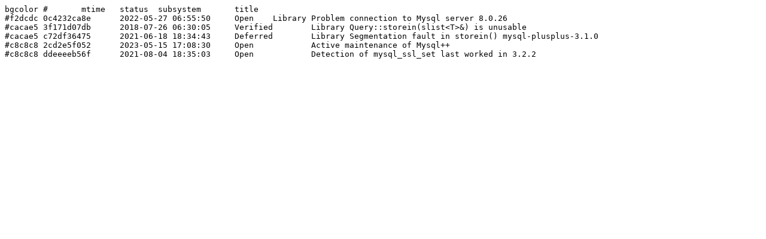

--- FILE ---
content_type: text/plain; charset=utf-8
request_url: https://tangentsoft.com/mysqlpp/rptview?tablist=1&rn=2
body_size: 359
content:
bgcolor	#	mtime	status	subsystem	title
#f2dcdc	0c4232ca8e	2022-05-27 06:55:50	Open	Library	Problem connection to Mysql server 8.0.26
#cacae5	3f171d07db	2018-07-26 06:30:05	Verified	Library	Query::storein(slist<T>&) is unusable
#cacae5	c72df36475	2021-06-18 18:34:43	Deferred	Library	Segmentation fault in storein() mysql-plusplus-3.1.0
#c8c8c8	2cd2e5f052	2023-05-15 17:08:30	Open		Active maintenance of Mysql++
#c8c8c8	ddeeeeb56f	2021-08-04 18:35:03	Open		Detection of mysql_ssl_set last worked in 3.2.2
